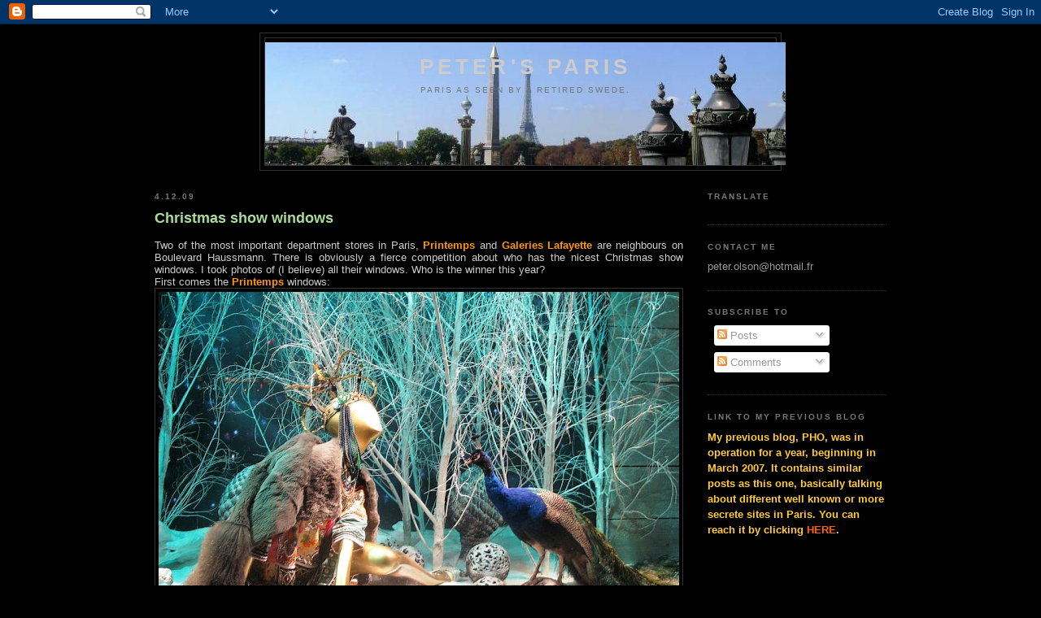

--- FILE ---
content_type: text/html; charset=utf-8
request_url: https://www.google.com/recaptcha/api2/aframe
body_size: 266
content:
<!DOCTYPE HTML><html><head><meta http-equiv="content-type" content="text/html; charset=UTF-8"></head><body><script nonce="0XTX888dr9SWoCuipb9KvA">/** Anti-fraud and anti-abuse applications only. See google.com/recaptcha */ try{var clients={'sodar':'https://pagead2.googlesyndication.com/pagead/sodar?'};window.addEventListener("message",function(a){try{if(a.source===window.parent){var b=JSON.parse(a.data);var c=clients[b['id']];if(c){var d=document.createElement('img');d.src=c+b['params']+'&rc='+(localStorage.getItem("rc::a")?sessionStorage.getItem("rc::b"):"");window.document.body.appendChild(d);sessionStorage.setItem("rc::e",parseInt(sessionStorage.getItem("rc::e")||0)+1);localStorage.setItem("rc::h",'1768407847798');}}}catch(b){}});window.parent.postMessage("_grecaptcha_ready", "*");}catch(b){}</script></body></html>